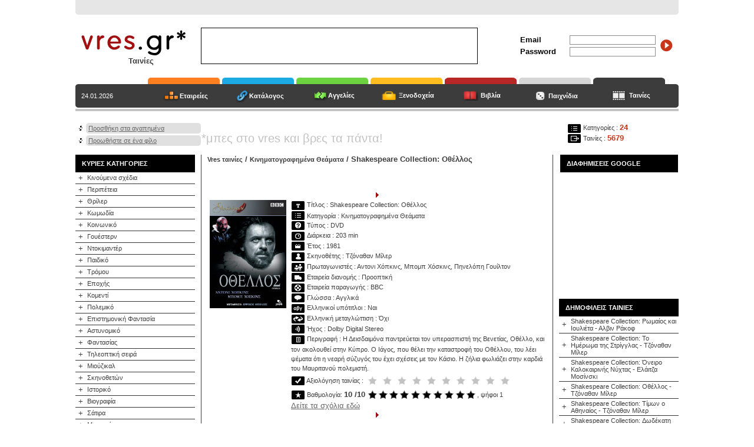

--- FILE ---
content_type: text/html; charset=iso-8859-7
request_url: https://movies.vres.gr/movie.php?movie_id=757
body_size: 77490
content:
<html>
<head>
<TITLE>Shakespeare Collection: Οθέλλος - Vres.gr</TITLE>
<META name="description" content="Παρουσίαση λεπτομερειών και στοιχείων για την ταινία Shakespeare Collection: Οθέλλος από το Vres.gr. Κατηγορία που εντάσσεται η ταινία Shakespeare Collection: Οθέλλος, σκηνοθέτης, ηθοποιοί, ημερομηνία προσθήκης στο Vres.gr, αριθμός εμφανίσεων και αριθμός επισκεπτών που αγόρασαν την ταινία.">
<META name="keywords" content="shakespeare collection: Οθέλλος, Κινηματογραφημένα Θεάματα">
<meta http-equiv="Expires" content="0">
<meta http-equiv="title" content="Vres.gr - Movies">
<meta http-equiv="Cache-Control" content="no-cache">
<meta name="generator" content="Marinet CMS">
<meta name="classification" content="Movies">
<meta name="distribution" content="Global">
<meta name="rating" content="General">
<meta name="language" content="el, en-us">
<meta http-equiv="Content-Language" content="el, en-us">
<meta http-equiv="Content-Type" content="text/html; charset=iso-8859-7">
<meta name="copyright" content="Copyright © 2009 Marinet Ltd, All rights reserved.">
<meta name="robots" content="index,follow">
<link rel="stylesheet" href="styles.css" type="text/css">

<script type="text/javascript">
window.google_analytics_uacct = "UA-4217526-6";
</script>

<script type="text/javascript" src="jquery-1.2.6.min.js"></script>
<script type="text/javascript">
function moviemarksite(){
if (document.all)
window.external.AddFavorite(location.href, document.title);
else if (window.sidebar)
window.sidebar.addPanel(document.title, location.href, "")
}
</script>
<script type="text/javascript" src="highslide/highslide-with-html.js"></script>
<script type="text/javascript">    
    hs.graphicsDir = 'highslide/graphics/';
    hs.outlineType = 'rounded-white';
    hs.outlineWhileAnimating = true;

</script>
<script type="text/javascript">
 $(document).ready(function(){
   // Your code here
$("#sxolia").toggle(
  function () {
    $("#d1").slideDown("slow");

  },
  function () {
    $("#d1").slideUp("slow");

  }
);




  
    
   
   	     $("#book1").hover(
      function () {
	  
	      $("#votmes").html("Χείριστο");
  $("#linkrate").attr("href", "rating.php?movie_id=757&rate=1");

	  var count = 1;
while (count < 2){


	  
	   $("#book"+count).attr("src", "images/icons/star_1.gif");
count++;
}
      }, 
      function () {
	    $("#votmes").html("");
		
	  	  var count = 1;
while (count < 2){

        $("#book"+count).attr("src", "images/icons/star_0.gif");
		count++;
}
      }
    );
   
   
  
   	     $("#book2").hover(
      function () {
	  
	      $("#votmes").html("Απαίσιο");
  $("#linkrate").attr("href", "rating.php?movie_id=757&rate=2");

	  var count = 1;
while (count < 3){


	  
	   $("#book"+count).attr("src", "images/icons/star_1.gif");
count++;
}
      }, 
      function () {
	    $("#votmes").html("");
		
	  	  var count = 1;
while (count < 3){

        $("#book"+count).attr("src", "images/icons/star_0.gif");
		count++;
}
      }
    );
   
   
  
   	     $("#book3").hover(
      function () {
	  
	      $("#votmes").html("Κακό");
  $("#linkrate").attr("href", "rating.php?movie_id=757&rate=3");

	  var count = 1;
while (count < 4){


	  
	   $("#book"+count).attr("src", "images/icons/star_1.gif");
count++;
}
      }, 
      function () {
	    $("#votmes").html("");
		
	  	  var count = 1;
while (count < 4){

        $("#book"+count).attr("src", "images/icons/star_0.gif");
		count++;
}
      }
    );
   
   
  
   	     $("#book4").hover(
      function () {
	  
	      $("#votmes").html("Μάλλον κακό");
  $("#linkrate").attr("href", "rating.php?movie_id=757&rate=4");

	  var count = 1;
while (count < 5){


	  
	   $("#book"+count).attr("src", "images/icons/star_1.gif");
count++;
}
      }, 
      function () {
	    $("#votmes").html("");
		
	  	  var count = 1;
while (count < 5){

        $("#book"+count).attr("src", "images/icons/star_0.gif");
		count++;
}
      }
    );
   
   
  
   	     $("#book5").hover(
      function () {
	  
	      $("#votmes").html("Μέτριο");
  $("#linkrate").attr("href", "rating.php?movie_id=757&rate=5");

	  var count = 1;
while (count < 6){


	  
	   $("#book"+count).attr("src", "images/icons/star_1.gif");
count++;
}
      }, 
      function () {
	    $("#votmes").html("");
		
	  	  var count = 1;
while (count < 6){

        $("#book"+count).attr("src", "images/icons/star_0.gif");
		count++;
}
      }
    );
   
   
  
   	     $("#book6").hover(
      function () {
	  
	      $("#votmes").html("Καλό");
  $("#linkrate").attr("href", "rating.php?movie_id=757&rate=6");

	  var count = 1;
while (count < 7){


	  
	   $("#book"+count).attr("src", "images/icons/star_1.gif");
count++;
}
      }, 
      function () {
	    $("#votmes").html("");
		
	  	  var count = 1;
while (count < 7){

        $("#book"+count).attr("src", "images/icons/star_0.gif");
		count++;
}
      }
    );
   
   
  
   	     $("#book7").hover(
      function () {
	  
	      $("#votmes").html("Πολύ καλό");
  $("#linkrate").attr("href", "rating.php?movie_id=757&rate=7");

	  var count = 1;
while (count < 8){


	  
	   $("#book"+count).attr("src", "images/icons/star_1.gif");
count++;
}
      }, 
      function () {
	    $("#votmes").html("");
		
	  	  var count = 1;
while (count < 8){

        $("#book"+count).attr("src", "images/icons/star_0.gif");
		count++;
}
      }
    );
   
   
  
   	     $("#book8").hover(
      function () {
	  
	      $("#votmes").html("Πάρα πολύ καλό");
  $("#linkrate").attr("href", "rating.php?movie_id=757&rate=8");

	  var count = 1;
while (count < 9){


	  
	   $("#book"+count).attr("src", "images/icons/star_1.gif");
count++;
}
      }, 
      function () {
	    $("#votmes").html("");
		
	  	  var count = 1;
while (count < 9){

        $("#book"+count).attr("src", "images/icons/star_0.gif");
		count++;
}
      }
    );
   
   
  
   	     $("#book9").hover(
      function () {
	  
	      $("#votmes").html("Εξαιρετικό");
  $("#linkrate").attr("href", "rating.php?movie_id=757&rate=9");

	  var count = 1;
while (count < 10){


	  
	   $("#book"+count).attr("src", "images/icons/star_1.gif");
count++;
}
      }, 
      function () {
	    $("#votmes").html("");
		
	  	  var count = 1;
while (count < 10){

        $("#book"+count).attr("src", "images/icons/star_0.gif");
		count++;
}
      }
    );
   
   
  
   	     $("#book10").hover(
      function () {
	  
	      $("#votmes").html("Άριστο");
  $("#linkrate").attr("href", "rating.php?movie_id=757&rate=10");

	  var count = 1;
while (count < 11){


	  
	   $("#book"+count).attr("src", "images/icons/star_1.gif");
count++;
}
      }, 
      function () {
	    $("#votmes").html("");
		
	  	  var count = 1;
while (count < 11){

        $("#book"+count).attr("src", "images/icons/star_0.gif");
		count++;
}
      }
    );
   
   
	

 });

</script>
<style type="text/css">
.sociable-hovers {
border:0px;
	opacity: .4;
	-moz-opacity: .4;
	filter: alpha(opacity=40);
}
.sociable-hovers:hover {
border:0px;

	opacity: 1;
	-moz-opacity: 1;
	filter: alpha(opacity=100);
}


* {
    font-family: Verdana, Helvetica;
    font-size: 10pt;
}
.highslide-html {
    background-color: white;
}
.highslide-html-blur {
}
.highslide-html-content {
	position: absolute;
    display: none;
}
.highslide-loading {
    display: block;
	color: black;
	font-size: 8pt;
	font-family: sans-serif;
	font-weight: bold;
    text-decoration: none;
	padding: 2px;
	border: 1px solid black;
    background-color: white;
    
    padding-left: 22px;
    background-image: url(highslide/graphics/loader.white.gif);
    background-repeat: no-repeat;
    background-position: 3px 1px;
}
a.highslide-credits,
a.highslide-credits i {
    padding: 2px;
    color: silver;
    text-decoration: none;
	font-size: 10px;
}
a.highslide-credits:hover,
a.highslide-credits:hover i {
    color: white;
    background-color: gray;
}


/* Styles for the popup */
.highslide-wrapper {
	background-color: white;
}
.highslide-wrapper .highslide-html-content {
    width: 490px;
	 height: 521px;
    padding: 5px;
}
.highslide-wrapper .highslide-header div {
}
.highslide-wrapper .highslide-header ul {
	margin: 0;
	padding: 0;
	text-align: right;
}
.highslide-wrapper .highslide-header ul li {
	display: inline;
	padding-left: 1em;
}
.highslide-wrapper .highslide-header ul li.highslide-previous, .highslide-wrapper .highslide-header ul li.highslide-next {
	display: none;
}
.highslide-wrapper .highslide-header a {
	font-weight: bold;
	color: gray;
	text-transform: uppercase;
	text-decoration: none;
}
.highslide-wrapper .highslide-header a:hover {
	color: black;
}
.highslide-wrapper .highslide-header .highslide-move a {
	cursor: move;
}
.highslide-wrapper .highslide-footer {
	height: 11px;
}
.highslide-wrapper .highslide-footer .highslide-resize {
	float: right;
	height: 11px;
	width: 11px;
	background: url(highslide/graphics/resize.gif);
}
.highslide-wrapper .highslide-body {
}
.highslide-move {
    cursor: move;
}
.highslide-resize {
    cursor: nw-resize;
}

/* These must be the last of the Highslide rules */
.highslide-display-block {
    display: block;
}
.highslide-display-none {
    display: none;
}
</style>

</head>

<body bgcolor="#FFFFFF" text="#000000" leftmargin="0" topmargin="0" link="#3399CC" vlink="#666699" alink="#0099FF">
<table width="1024" border="0" cellspacing="0" cellpadding="0" align="center">
  <tr> 
    <td> 
      <table width="100%" border="0" cellspacing="0" cellpadding="0">
        <tr> 
          <td width="10"><img src="images/c1.gif" width="10" height="25"></td>
          <td bgcolor="#E6E6E6">&nbsp;</td>
          <td width="10"><img src="images/c2.gif" width="10" height="25"></td>
        </tr>
      </table>
    </td>
  </tr>
  <tr> 
    <td height="107"> 
      <table width="100%" border="0" cellspacing="0" cellpadding="0">
        <tr> 
          <td width="10">&nbsp;</td>
          
    <td width="203"><a href="/"><img src="/images/logo.gif" width="185" height="50" border="0"></a> 
      <table width="100%" border="0" cellspacing="0" cellpadding="0" class="pages">
              <tr> 
                
          <td>
            <div align="center"><strong>Ταινίες</strong></div>
          </td>
              </tr>
            </table>
          </td>
          <td width="540"> 
            <table border="0" cellspacing="1" cellpadding="0" bgcolor="#020202">
              <tr> 
                <td width="468" height="60" bgcolor="#FFFFFF"> 
                  <div id="banner"> 
<script language='JavaScript' type='text/javascript'>
<!--
   if (!document.phpAds_used) document.phpAds_used = ',';
   document.write ("<" + "script language='JavaScript' type='text/javascript' src='");
   document.write ("http://www.marinet.gr/adserver/adjs.php?n=a0843861");
   document.write ("&amp;what=zone:119");
   document.write ("&amp;exclude=" + document.phpAds_used);
   document.write ("'><" + "/script>");
//-->
</script>
<noscript><a href='http://www.marinet.gr/adserver/adclick.php?n=a0843861'><img src='http://www.marinet.gr/adserver/adview.php?what=zone:119&amp;n=a0843861' border='0' alt=''></a></noscript>

                  </div>
                </td>
              </tr>
            </table>
          </td>
          <td> 
            <table width="100%" border="0" cellspacing="0" cellpadding="0" align="center">
              <tr> 
                <form name="formasearch" method="post" action="">
                  <td> 
                    <table width="100%" border="0" cellspacing="0" cellpadding="2" class="titles1">
                      <tr> 
                        <td width="80">Email</td>
                        <td width="150"> 
                          <input type="text" name="email1" class="forms" size="22">
                        </td>
                        <td rowspan="2"> 
                          <input align="middle" name="go" type="image" border="0"  src="/images/go.gif" value="submit" alt="Είσοδος">
                        </td>
                      </tr>
                      <tr> 
                        <td>Password</td>
                        <td> 
                          <input type="text" name="password1" class="forms" size="22">
                        </td>
                      </tr>
                    </table>
                  </td>
                </form>
              </tr>
            </table>
          </td>
        </tr>
      </table>
        </td>
  </tr>
  <tr> 
    <td> 
      <link rel="stylesheet" href="../styles.css" type="text/css">

<table width="100%" border="0" cellspacing="0" cellpadding="0">

        <tr> 

          <td width="10" valign="bottom"><img src="/images/c3.gif" width="10" height="40"></td>

          <td width="203"> 

            

      <table width="100%" border="0" cellspacing="0" cellpadding="0">

        <tr> 

          <td height="11"></td>

        </tr>

        <tr> 

          <td bgcolor="#3C3C3C" height="40" class="textwhite"> 

            24.01.2026
          </td>

        </tr>

      </table>

          </td>

          <td width="132"> 

            <table width="100%" border="0" cellspacing="0" cellpadding="0">

              <tr> 

                
          <td><img src="/images/orangefolder.gif" width="122" height="11"></td>

              </tr>

              <tr> 

                <td height="40" bgcolor="#3C3C3C"> 

                  

            <div align="center"><img src="../images/eteries.gif" align="absmiddle"><a href="https://www.vres.gr" class="navigation">Εταιρείες</a> 

            </div>

                </td>

              </tr>

            </table>

          </td>

          <td width="132"> 

            <table width="100%" border="0" cellspacing="0" cellpadding="0">

              <tr> 

                <td><img src="/images/b2.gif" width="122" height="11"></td>

              </tr>

              <tr> 

                <td height="40" bgcolor="#3C3C3C"> 

                  

            <div align="center"><img src="../images/katalogos.gif" width="24" height="22" align="absmiddle"><a href="https://dir.vres.gr" class="navigation">Κατάλογος</a> 

            </div>

                </td>

              </tr>

            </table>

          </td>

          <td width="132"> 

            <table width="100%" border="0" cellspacing="0" cellpadding="0">

              <tr> 

                
          <td><img src="/images/folder-green.gif" width="122" height="11"></td>

              </tr>

              <tr> 

                <td height="40" bgcolor="#3C3C3C"> 

                  

            <div align="center"><img src="../images/agelies.gif" width="26" height="17" align="absmiddle"><a href="https://aggelies.vres.gr" class="navigation">Αγγελίες</a> 

            </div>

                </td>

              </tr>

            </table>

          </td>
<td width="132"> 
      <table width="100%" border="0" cellspacing="0" cellpadding="0">
        <tr> 
          <td><img src="/images/yellowfolder.gif" width="122" height="11"></td>
        </tr>
        <tr> 
          <td height="40" bgcolor="#3C3C3C"> 
            <div align="center"><img src="../images/hotelicon.gif" width="26" height="17" align="absmiddle"> 
              <a href="https://hotels.vres.gr" class="navigation">Ξενοδοχεία</a> </div>
          </td>
        </tr>
      </table>
    </td>
    <td width="132"> 
      <table width="100%" border="0" cellspacing="0" cellpadding="0">
        <tr> 
          <td><img src="/images/folder-red.gif" width="122" height="11"></td>
        </tr>
        <tr> 
          <td height="40" bgcolor="#3C3C3C"> 
            <div align="center"><img src="../images/bookicon.gif" width="26" height="17" align="absmiddle"> 
              <a href="https://books.vres.gr" class="navigation">Βιβλία</a> </div>
          </td>
        </tr>
      </table>
    </td>
    
<td width="132"> 
      <table width="100%" border="0" cellspacing="0" cellpadding="0">
        <tr> 
          <td><img src="/images/folder-games.gif" width="122" height="11"></td>
        </tr>
        <tr> 
          <td height="40" bgcolor="#3C3C3C"> 
            <div align="center"><img src="../images/gameicon.gif" width="20" height="16" align="absmiddle"> 
              <a href="https://games.vres.gr" class="navigation">Παιχνίδια</a> 
            </div>
          </td>
        </tr>
      </table>
    </td>
	
       <td width="132"> 
      <table width="100%" border="0" cellspacing="0" cellpadding="0">
        <tr> 
          <td><img src="/images/folder-grey.gif" width="122" height="11"></td>
        </tr>
        <tr> 
          <td height="40" bgcolor="#3C3C3C"> 
            <div align="center"><img src="../images/movieicon.gif" width="26" height="17" align="absmiddle"> 
              <a href="https://movies.vres.gr" class="navigation">Ταινίες</a> </div>
          </td>
        </tr>
      </table>
    </td>  
	
	          <td> 

            <table width="100%" border="0" cellspacing="0" cellpadding="0">

              <tr> 

                <td height="11" width="78"></td>

                <td height="11"></td>

              </tr>

              <tr> 

                <td bgcolor="#3C3C3C" height="40">&nbsp;</td>


                  
            <td bgcolor="#3C3C3C" height="40">&nbsp; </td>

             

              </tr>

            </table>

          </td>

          <td valign="bottom" width="10"><img src="/images/c4.gif" width="10" height="40"></td>

        </tr>

      </table>

        </td>
  </tr>
  <tr> 
    <td height="2"></td>
  </tr>
  <tr> 
    <td height="4" bgcolor="#C3C3C3"></td>
  </tr>
  <tr>
    <td height="20">&nbsp;</td>
  </tr>
  <tr> 
    <td height="20">
      <table width="100%" border="0" cellspacing="0" cellpadding="0">
        <tr> 
          <td width="213" valign="top"> 
            <table width="213" border="0" cellspacing="0" cellpadding="0">
              <tr> 
                <td> 
                  <table width="100%" border="0" cellspacing="0" cellpadding="0">
                    <tr> 
                      <td width="18"> 
                        <div align="center"><img src="images/bullet1.gif" width="6" height="8"></div>
                      </td>
                      <td width="4"><img src="images/c5.gif" width="4" height="18"></td>
                      <td bgcolor="#E0E0E0"><a href="javascript:moviemarksite()" class="links1">Προσθήκη στα αγαπημένα</a></td>
                      <td width="10" align="right" bgcolor="#E0E0E0"><img src="images/c6.gif" width="4" height="18"></td>
                    </tr>
                  </table>
                </td>
              </tr>
              <tr> 
                <td height="3"></td>
              </tr>
              <tr> 
                <td> 
                  <table width="100%" border="0" cellspacing="0" cellpadding="0">
                    <tr> 
                      <td width="18"> 
                        <div align="center"><img src="images/bullet1.gif" width="6" height="8"></div>
                      </td>
                      <td width="4"><img src="images/c5.gif" width="4" height="18"></td>
                      <td bgcolor="#E0E0E0"><a href="mailto:?subject=Vres.gr&body=http://www.vres.gr" class="links1">Προωθήστε σε ένα φίλο</a></td>
                      <td width="10" align="right" bgcolor="#E0E0E0"><img src="images/c6.gif" width="4" height="18"></td>
                    </tr>
                  </table>
                </td>
              </tr>
              <tr> 
                <td>&nbsp;</td>
              </tr>
            </table>
          </td>
          <td width="1" valign="top"></td>
          <td class="slogan">*μπες στο vres και βρες τα πάντα!</td>
		  <td width="203" valign="top" align="center" class="text">
			<table width="189" border="0" cellspacing="0" cellpadding="0"   align="right">
  <tr>
    <td valign="top" class="text"><img src="../images/icons/category.gif" align="absmiddle" width="24" height="17"> 
      Κατηγορίες : <b> <font color="#C93518"> 
      24      </font></b><br>
      <img src="../images/icons/tenies.gif" align="absmiddle"> Ταινίες : <b> <font color="#C93518"> 
      5679      </font></b></td>
  </tr>
</table>		  </td>
        </tr>
      </table>
    </td>
  </tr>
  <tr> 
    <td> 
      <table width="100%" border="0" cellspacing="0" cellpadding="0" height="300">
        <tr valign="top"> 
          <td width="213"> 
            <meta http-equiv="Content-Type" content="text/html; charset=iso-8859-7">
<table width="203" border="0" cellspacing="0" cellpadding="0">
              <tr> 
                <td> 
                  
      <table width="100%" border="0" cellspacing="0" cellpadding="0" class="titles3" height="20">
        <tr> 
                      
          <td width="11" bgcolor="#000000" ></td>
          <td height="30" bgcolor="#000000"  class="titles3">ΚΥΡΙΕΣ 
            ΚΑΤΗΓΟΡΙΕΣ</td>
                    </tr>
                  </table>
                </td>
              </tr>
              <tr> 
                <td> 
	<table width="100%" border="0" cellspacing="0" cellpadding="2" class="links2">
					<tr> 
                      <td width="14"> 
                        <div align="center">+</div>
                      </td>
                      <td> <a href="category.php?cat_id=10"  class="links2" >Κινούμενα σχέδια</a></td>
                    </tr>
			                 </table>
				  <table width="100%" border="0" cellspacing="0" cellpadding="0">
  <tr>
          <td bgcolor="#333333" height="1"></td>
  </tr>
</table>
					<table width="100%" border="0" cellspacing="0" cellpadding="2" class="links2">
					<tr> 
                      <td width="14"> 
                        <div align="center">+</div>
                      </td>
                      <td> <a href="category.php?cat_id=19"  class="links2" >Περιπέτεια</a></td>
                    </tr>
			                 </table>
				  <table width="100%" border="0" cellspacing="0" cellpadding="0">
  <tr>
          <td bgcolor="#333333" height="1"></td>
  </tr>
</table>
					<table width="100%" border="0" cellspacing="0" cellpadding="2" class="links2">
					<tr> 
                      <td width="14"> 
                        <div align="center">+</div>
                      </td>
                      <td> <a href="category.php?cat_id=7"  class="links2" >Θρίλερ</a></td>
                    </tr>
			                 </table>
				  <table width="100%" border="0" cellspacing="0" cellpadding="0">
  <tr>
          <td bgcolor="#333333" height="1"></td>
  </tr>
</table>
					<table width="100%" border="0" cellspacing="0" cellpadding="2" class="links2">
					<tr> 
                      <td width="14"> 
                        <div align="center">+</div>
                      </td>
                      <td> <a href="category.php?cat_id=14"  class="links2" >Κωμωδία</a></td>
                    </tr>
			                 </table>
				  <table width="100%" border="0" cellspacing="0" cellpadding="0">
  <tr>
          <td bgcolor="#333333" height="1"></td>
  </tr>
</table>
					<table width="100%" border="0" cellspacing="0" cellpadding="2" class="links2">
					<tr> 
                      <td width="14"> 
                        <div align="center">+</div>
                      </td>
                      <td> <a href="category.php?cat_id=12"  class="links2" >Κοινωνικό</a></td>
                    </tr>
			                 </table>
				  <table width="100%" border="0" cellspacing="0" cellpadding="0">
  <tr>
          <td bgcolor="#333333" height="1"></td>
  </tr>
</table>
					<table width="100%" border="0" cellspacing="0" cellpadding="2" class="links2">
					<tr> 
                      <td width="14"> 
                        <div align="center">+</div>
                      </td>
                      <td> <a href="category.php?cat_id=3"  class="links2" >Γουέστερν</a></td>
                    </tr>
			                 </table>
				  <table width="100%" border="0" cellspacing="0" cellpadding="0">
  <tr>
          <td bgcolor="#333333" height="1"></td>
  </tr>
</table>
					<table width="100%" border="0" cellspacing="0" cellpadding="2" class="links2">
					<tr> 
                      <td width="14"> 
                        <div align="center">+</div>
                      </td>
                      <td> <a href="category.php?cat_id=17"  class="links2" >Ντοκιμαντέρ</a></td>
                    </tr>
			                 </table>
				  <table width="100%" border="0" cellspacing="0" cellpadding="0">
  <tr>
          <td bgcolor="#333333" height="1"></td>
  </tr>
</table>
					<table width="100%" border="0" cellspacing="0" cellpadding="2" class="links2">
					<tr> 
                      <td width="14"> 
                        <div align="center">+</div>
                      </td>
                      <td> <a href="category.php?cat_id=18"  class="links2" >Παιδικό</a></td>
                    </tr>
			                 </table>
				  <table width="100%" border="0" cellspacing="0" cellpadding="0">
  <tr>
          <td bgcolor="#333333" height="1"></td>
  </tr>
</table>
					<table width="100%" border="0" cellspacing="0" cellpadding="2" class="links2">
					<tr> 
                      <td width="14"> 
                        <div align="center">+</div>
                      </td>
                      <td> <a href="category.php?cat_id=26"  class="links2" >Τρόμου</a></td>
                    </tr>
			                 </table>
				  <table width="100%" border="0" cellspacing="0" cellpadding="0">
  <tr>
          <td bgcolor="#333333" height="1"></td>
  </tr>
</table>
					<table width="100%" border="0" cellspacing="0" cellpadding="2" class="links2">
					<tr> 
                      <td width="14"> 
                        <div align="center">+</div>
                      </td>
                      <td> <a href="category.php?cat_id=6"  class="links2" >Εποχής</a></td>
                    </tr>
			                 </table>
				  <table width="100%" border="0" cellspacing="0" cellpadding="0">
  <tr>
          <td bgcolor="#333333" height="1"></td>
  </tr>
</table>
					<table width="100%" border="0" cellspacing="0" cellpadding="2" class="links2">
					<tr> 
                      <td width="14"> 
                        <div align="center">+</div>
                      </td>
                      <td> <a href="category.php?cat_id=13"  class="links2" >Κομεντί</a></td>
                    </tr>
			                 </table>
				  <table width="100%" border="0" cellspacing="0" cellpadding="0">
  <tr>
          <td bgcolor="#333333" height="1"></td>
  </tr>
</table>
					<table width="100%" border="0" cellspacing="0" cellpadding="2" class="links2">
					<tr> 
                      <td width="14"> 
                        <div align="center">+</div>
                      </td>
                      <td> <a href="category.php?cat_id=21"  class="links2" >Πολεμικό</a></td>
                    </tr>
			                 </table>
				  <table width="100%" border="0" cellspacing="0" cellpadding="0">
  <tr>
          <td bgcolor="#333333" height="1"></td>
  </tr>
</table>
					<table width="100%" border="0" cellspacing="0" cellpadding="2" class="links2">
					<tr> 
                      <td width="14"> 
                        <div align="center">+</div>
                      </td>
                      <td> <a href="category.php?cat_id=4"  class="links2" >Επιστημονική Φαντασία</a></td>
                    </tr>
			                 </table>
				  <table width="100%" border="0" cellspacing="0" cellpadding="0">
  <tr>
          <td bgcolor="#333333" height="1"></td>
  </tr>
</table>
					<table width="100%" border="0" cellspacing="0" cellpadding="2" class="links2">
					<tr> 
                      <td width="14"> 
                        <div align="center">+</div>
                      </td>
                      <td> <a href="category.php?cat_id=1"  class="links2" >Αστυνομικό</a></td>
                    </tr>
			                 </table>
				  <table width="100%" border="0" cellspacing="0" cellpadding="0">
  <tr>
          <td bgcolor="#333333" height="1"></td>
  </tr>
</table>
					<table width="100%" border="0" cellspacing="0" cellpadding="2" class="links2">
					<tr> 
                      <td width="14"> 
                        <div align="center">+</div>
                      </td>
                      <td> <a href="category.php?cat_id=27"  class="links2" >Φαντασίας</a></td>
                    </tr>
			                 </table>
				  <table width="100%" border="0" cellspacing="0" cellpadding="0">
  <tr>
          <td bgcolor="#333333" height="1"></td>
  </tr>
</table>
					<table width="100%" border="0" cellspacing="0" cellpadding="2" class="links2">
					<tr> 
                      <td width="14"> 
                        <div align="center">+</div>
                      </td>
                      <td> <a href="category.php?cat_id=25"  class="links2" >Τηλεοπτική σειρά</a></td>
                    </tr>
			                 </table>
				  <table width="100%" border="0" cellspacing="0" cellpadding="0">
  <tr>
          <td bgcolor="#333333" height="1"></td>
  </tr>
</table>
					<table width="100%" border="0" cellspacing="0" cellpadding="2" class="links2">
					<tr> 
                      <td width="14"> 
                        <div align="center">+</div>
                      </td>
                      <td> <a href="category.php?cat_id=15"  class="links2" >Μιούζικαλ</a></td>
                    </tr>
			                 </table>
				  <table width="100%" border="0" cellspacing="0" cellpadding="0">
  <tr>
          <td bgcolor="#333333" height="1"></td>
  </tr>
</table>
					<table width="100%" border="0" cellspacing="0" cellpadding="2" class="links2">
					<tr> 
                      <td width="14"> 
                        <div align="center">+</div>
                      </td>
                      <td> <a href="category.php?cat_id=24"  class="links2" >Σκηνοθετών</a></td>
                    </tr>
			                 </table>
				  <table width="100%" border="0" cellspacing="0" cellpadding="0">
  <tr>
          <td bgcolor="#333333" height="1"></td>
  </tr>
</table>
					<table width="100%" border="0" cellspacing="0" cellpadding="2" class="links2">
					<tr> 
                      <td width="14"> 
                        <div align="center">+</div>
                      </td>
                      <td> <a href="category.php?cat_id=8"  class="links2" >Ιστορικό</a></td>
                    </tr>
			                 </table>
				  <table width="100%" border="0" cellspacing="0" cellpadding="0">
  <tr>
          <td bgcolor="#333333" height="1"></td>
  </tr>
</table>
					<table width="100%" border="0" cellspacing="0" cellpadding="2" class="links2">
					<tr> 
                      <td width="14"> 
                        <div align="center">+</div>
                      </td>
                      <td> <a href="category.php?cat_id=2"  class="links2" >Βιογραφία</a></td>
                    </tr>
			                 </table>
				  <table width="100%" border="0" cellspacing="0" cellpadding="0">
  <tr>
          <td bgcolor="#333333" height="1"></td>
  </tr>
</table>
					<table width="100%" border="0" cellspacing="0" cellpadding="2" class="links2">
					<tr> 
                      <td width="14"> 
                        <div align="center">+</div>
                      </td>
                      <td> <a href="category.php?cat_id=23"  class="links2" >Σάτιρα</a></td>
                    </tr>
			                 </table>
				  <table width="100%" border="0" cellspacing="0" cellpadding="0">
  <tr>
          <td bgcolor="#333333" height="1"></td>
  </tr>
</table>
					<table width="100%" border="0" cellspacing="0" cellpadding="2" class="links2">
					<tr> 
                      <td width="14"> 
                        <div align="center">+</div>
                      </td>
                      <td> <a href="category.php?cat_id=16"  class="links2" >Μουσικό</a></td>
                    </tr>
			                 </table>
				  <table width="100%" border="0" cellspacing="0" cellpadding="0">
  <tr>
          <td bgcolor="#333333" height="1"></td>
  </tr>
</table>
					<table width="100%" border="0" cellspacing="0" cellpadding="2" class="links2">
					<tr> 
                      <td width="14"> 
                        <div align="center">+</div>
                      </td>
                      <td> <a href="category.php?cat_id=22"  class="links2" >Πολιτικό</a></td>
                    </tr>
			                 </table>
				  <table width="100%" border="0" cellspacing="0" cellpadding="0">
  <tr>
          <td bgcolor="#333333" height="1"></td>
  </tr>
</table>
					<table width="100%" border="0" cellspacing="0" cellpadding="2" class="links2">
					<tr> 
                      <td width="14"> 
                        <div align="center">+</div>
                      </td>
                      <td> <a href="category.php?cat_id=9"  class="links2" >Κινηματογραφημένα Θεάματα</a></td>
                    </tr>
			                 </table>
				  <table width="100%" border="0" cellspacing="0" cellpadding="0">
  <tr>
          <td bgcolor="#333333" height="1"></td>
  </tr>
</table>
				                </td>
              </tr>
              <tr> 
                <td bgcolor="#3C3C3C" height="1"></td>
              </tr>
              <tr> 
                <td> 
                  <div align="right"><img src="/images/arrow1.gif" width="8" height="5" align="absmiddle"> 
                    <a href="#" class="link">περισσότερα</a></div>
                </td>
              </tr>
              <tr> 
                <td>&nbsp;</td>
              </tr>
            </table>
			<table width="203" border="0" cellspacing="0" cellpadding="0" class="text">
  <!--  <tr> 

                <td height="86" background="/images/frame.gif"> 

                  <table width="94%" border="0" cellspacing="0" cellpadding="0" align="center" class="text2">

                    <tr> 

                      <td class="text2"><a href="addaggelia.php?cat_id=9" class="link1">Εγγραφείτε :)</a></td>

                    </tr>

                    <tr> 

                      <td class="text2">Προσθέστε την αγγελία σας και επικοινωνείστε με τους χρήστες του Vres.gr</td>

                    </tr>

                  </table>

                </td>

              </tr>

			  -->

  <tr> 

    <td> 

      <table width="100%" border="0" cellspacing="0" cellpadding="0" class="titles3" height="20">

        <tr> 

          <td width="11" bgcolor="#000000" ></td>

          <td height="30" bgcolor="#000000"  class="titles3">ΧΟΡΗΓΟΣ</td>

        </tr>

      </table>

    </td>

  </tr>

  <tr> 

    <td>&nbsp;</td>

  </tr>

  <tr> 

    <td height="12"></td>
  </tr>
  <tr> 
    <td> 
      <div align="center"><a href="http://www.holiday.gr" target="_blank"><img src="/images/holiday.gif" width="120" height="81" border="0" alt="holiday.gr"></a></div>
    </td>
  </tr>
  <tr> 
    <td> 
      <div align="center"><a href="http://www.holiday.gr" target="_blank" class="links4">www.holiday.gr</a></div>
    </td>
  </tr>
  <tr> 
    <td height="12"></td>
  </tr>
  <tr> 
    <td class="text"> 
      <div align="center" class="text">Πανελλαδικός τουριστικός οδηγός με όλες 
        τις πόλεις και τα χωριά της Ελλάδας και περισσότερα από 9000 ξενοδοχεία 
        με δυνατότητα online κρατήσεων.</div>
    </td>
  </tr>
  <tr> 
    <td height="12"></td>
  </tr>
  <tr> 
    <td bgcolor="#3C3C3C" height="1"></td>
  </tr>
  <tr> 
    <td>&nbsp;</td>
  </tr>
</table>						<table width="203" border="0" cellspacing="0" cellpadding="0" class="titles3" height="35

	  ">

        <tr> 

          <td width="11" bgcolor="#3C3C3C" ></td>

          <td height="30" bgcolor="#3C3C3C"  class="titles3"><img src="../images/eteries.gif" align="absmiddle"><a href="https://www.vres.gr" class="navigation"><font color="#FFFFFF">Εταιρείες</font></a> 

          </td>

        </tr>

      </table>

<table width="100%" border="0" cellspacing="0" cellpadding="0" height="1" class="titles3">

  <tr>

    <td></td>

  </tr>

</table>

<table width="203" border="0" cellspacing="0" cellpadding="0" class="titles3" height="35

	  ">

        <tr> 

          <td width="11" bgcolor="#3C3C3C" ></td>

    <td height="30" bgcolor="#3C3C3C"  class="titles3"><img src="../images/katalogos.gif" width="24" height="22" align="absmiddle"><a href="https://dir.vres.gr" class="navigation"><font color="#FFFFFF">Κατάλογος</font></a> 

    </td>

        </tr>

      </table>

    			

<table width="100%" border="0" cellspacing="0" cellpadding="0" height="1" class="titles3">

  <tr>

    <td></td>

  </tr>

</table>

<table width="203" border="0" cellspacing="0" cellpadding="0" class="titles3" height="35

	  ">

        <tr> 

          <td width="11" bgcolor="#3C3C3C" ></td>

    <td height="30" bgcolor="#3C3C3C"  class="titles3"><img src="../images/agelies.gif" width="26" height="17" align="absmiddle"><a href="https://aggelies.vres.gr" class="navigation"><font color="#FFFFFF">Αγγελίες</font></a> 

    </td>

        </tr>

      </table>

<table width="100%" border="0" cellspacing="0" cellpadding="0" height="1" class="titles3">

  <tr>

    <td></td>

  </tr>

</table>

<table width="203" border="0" cellspacing="0" cellpadding="0" class="titles3" height="35

	  ">

        <tr> 

          <td width="11" bgcolor="#3C3C3C" ></td>

          

    <td height="30" bgcolor="#3C3C3C"  class="titles3"><img src="../images/hotelicon.gif" width="26" height="17" align="absmiddle"> 

      <a href="https://hotels.vres.gr" class="navigation"><font color="#FFFFFF">Ξενοδοχεία</font></a> 

    </td>

        </tr>

      </table>

<table width="100%" border="0" cellspacing="0" cellpadding="0" height="1" class="titles3">

  <tr>

    <td></td>

  </tr>

</table>

<table width="203" border="0" cellspacing="0" cellpadding="0" class="titles3" height="35">

        <tr> 

          <td width="11" bgcolor="#3C3C3C" ></td>

          

    <td height="30" bgcolor="#3C3C3C"  class="titles3"><img src="../images/news.png" width="26" height="17" align="absmiddle"> 

      <a href="https://news.vres.gr" class="navigation"><font color="#FFFFFF">Ειδήσεις</font></a> 

    </td>

        </tr>

      </table>


	  <table width="100%" border="0" cellspacing="0" cellpadding="0" height="1" class="titles3">

  <tr>

    <td></td>

  </tr>

</table>

<table width="203" border="0" cellspacing="0" cellpadding="0" class="titles3" height="35

	  ">

        <tr> 

          <td width="11" bgcolor="#3C3C3C" ></td>

          

    <td height="30" bgcolor="#3C3C3C"  class="titles3"><img src="../images/bookicon.gif" width="26" height="17" align="absmiddle"> 

      <a href="https://books.vres.gr" class="navigation"><font color="#FFFFFF">Βιβλία</font></a> 

    </td>

        </tr>

      </table>

<table width="100%" border="0" cellspacing="0" cellpadding="0" height="1" class="titles3">

  <tr>

    <td></td>

  </tr>

</table>

	  <table width="203" border="0" cellspacing="0" cellpadding="0" class="titles3" height="35

	  ">

        <tr> 

          <td width="11" bgcolor="#3C3C3C" ></td>

          

    <td height="30" bgcolor="#3C3C3C"  class="titles3"><img src="../images/gamesicon.gif" width="26" height="17" align="absmiddle"> 

      <a href="https://games.vres.gr" class="navigation"><font color="#FFFFFF">Παιχνίδια</font></a> 

    </td>

        </tr>

      </table>
	  

<table width="100%" border="0" cellspacing="0" cellpadding="0" height="1" class="titles3">

  <tr>

    <td></td>

  </tr>

</table>

	  <table width="203" border="0" cellspacing="0" cellpadding="0" class="titles3" height="35

	  ">

        <tr> 

          <td width="11" bgcolor="#3C3C3C" ></td>

          

    <td height="30" bgcolor="#3C3C3C"  class="titles3"><img src="../images/radiofono.gif" width="26" height="17" align="absmiddle"> 

      <a href="https://radio.vres.gr" class="navigation"><font color="#FFFFFF">Ραδιόφωνο</font></a> 

    </td>

        </tr>

      </table>
	  
<table width="100%" border="0" cellspacing="0" cellpadding="0" height="1" class="titles3">

  <tr>

    <td></td>

  </tr>

</table>

	  <table width="203" border="0" cellspacing="0" cellpadding="0" class="titles3" height="35

	  ">

        <tr> 

          <td width="11" bgcolor="#3C3C3C" ></td>

          

    <td height="30" bgcolor="#3C3C3C"  class="titles3"><img src="../images/movieicon.gif" width="26" height="17" align="absmiddle"> 

      <a href="https://movies.vres.gr" class="navigation"><font color="#FFFFFF">Ταινίες</font></a> 

    </td>

        </tr>

      </table>          </td>
          <td bgcolor="#3C3C3C" width="1"></td>
          <td width="10">&nbsp;</td>
          <td align="center" class="text"> 
			<table width="100%" border="0" cellspacing="0" cellpadding="0"  class="text" height="34">
              <tr> 
                <td valign="top"> <b> <a href="/" class="links4">Vres ταινίες</a> / 
                  	                  <a href="category.php?cat_id=9"  class="links4" > Κινηματογραφημένα Θεάματα</a>  / Shakespeare Collection: Οθέλλος</b>

                  <br><br><div align=center><script type="text/javascript"><!--
google_ad_client = "pub-8000546518807629";
/* movies.vres.gr - 468x60, created 1/16/09 */
google_ad_slot = "3177348710";
google_ad_width = 468;
google_ad_height = 60;
//-->
</script>
<script type="text/javascript"
src="http://pagead2.googlesyndication.com/pagead/show_ads.js">
</script><br><br>
				  <a href="/movie.php?movie_id=758"><img src="./images/next.gif" alt="Επόμενη ταινία" border="0"></a><br>
					</div>
                </td>
              </tr>
            </table>
			<table width="100%" border="0" cellspacing="0" cellpadding="4"  class="text" >
              <tr class="text"> 
                                <td valign="top"> <img src="/uploads/movies_images/1/757.jpg" alt="" width="130" border="0"></td>
                                <td valign="top" class="text" > <img src="images/icons/title.gif" align="absmiddle"> 
                  Τίτλος : 
                  Shakespeare Collection: Οθέλλος                  <br>
                                                                                          <img src="images/icons/category.gif" align="absbottom"> Κατηγορία 
                  : 
                  Κινηματογραφημένα Θεάματα                  <br>
                                                      <img src="images/icons/type.gif" align="absmiddle"> Τύπος : 
                  DVD                  <br>
                                                      <img src="images/icons/diark.gif" align="absmiddle"> Διάρκεια 
                  : 
                  203                  min<br>
                                                      <img src="images/icons/year.gif" align="absmiddle"> Έτος : 
                  1981                  <br>
                                                      <img src="images/icons/skino.gif" align="absmiddle"> Σκηνοθέτης 
                  : 
                  Τζόναθαν Μίλερ                  <br>
                                                      <img src="images/icons/prota.gif" align="absmiddle"> Πρωταγωνιστές 
                  : 
                  Αντονι Χόπκινς, Μπομπ Χόσκινς, Πηνελόπη Γουίλτον                  <br>
                                                      <img src="images/icons/distr.gif" align="absmiddle"> Εταιρεία 
                  διανομής : 
                  Προοπτική                  <br>
                                                      <img src="images/icons/prod.gif" align="absmiddle"> Εταιρεία 
                  παραγωγής : 
                  BBC                  <br>
                                                                        <img src="images/icons/lang.gif" align="absmiddle"> Γλώσσα : 
                  Αγγλικά                  <br>
                                                      <img src="images/icons/srt.gif" align="absmiddle"> Ελληνικοί 
                  υπότιτλοι : 
                  Ναι                  <br>
                                                      <img src="images/icons/met.gif" align="absmiddle"> Ελληνική 
                  μεταγλώττιση : 
                  Όχι                  <br>
                                                      <img src="images/icons/sound.gif" align="absmiddle"> Ήχος : 
                  Dolby Digital Stereo                  <br>
                                                      <img src="images/icons/des.gif" align="absmiddle"> Περιγραφή 
                  : 
                  Η Δεισδαιμόνα παντρεύεται τον υπερασπιστή της Βενετίας, Οθέλλο, και τον ακολουθεί στην Κύπρο. Ο Ιάγος, που θέλει την καταστροφή του Οθέλλου, του λέει ψέματα ότι η νεαρή σύζυγός του έχει σχέσεις με τον Κάσιο. Η ζήλια φωλιάζει στην καρδιά του Μαυριτανού πολεμιστή.                  <br>
                  				      <script type="text/javascript">
 $(document).ready(function(){
 
   $("#showme").click(function () {
      $("#d1").toggle("show"); 

    });


 });
    </script>
    
<div class="text"><img src="images/icons/axio.gif" align="absmiddle"> Αξιολόγηση ταινίας : 
<a id="linkrate" class="links1" href="" onClick="return hs.htmlExpand(this, { objectType: 'iframe' } )"><img src="images/icons/star_0.gif" name="book1" border="0" align="absmiddle" id="book1"><img src="images/icons/star_0.gif" name="book2" border="0" align="absmiddle" id="book2"><img src="images/icons/star_0.gif" name="book3" border="0" align="absmiddle" id="book3"><img src="images/icons/star_0.gif" name="book4" border="0" align="absmiddle" id="book4"><img src="images/icons/star_0.gif" name="book5" border="0" align="absmiddle" id="book5"><img src="images/icons/star_0.gif" name="book6" border="0" align="absmiddle" id="book6"><img src="images/icons/star_0.gif" name="book7" border="0" align="absmiddle" id="book7"><img src="images/icons/star_0.gif" name="book8" border="0" align="absmiddle" id="book8"><img src="images/icons/star_0.gif" name="book9" border="0" align="absmiddle" id="book9"><img src="images/icons/star_0.gif" name="book10" border="0" align="absmiddle" id="book10"></a></div>    
    
    
				  <div class="text"> <img src="images/icons/rating.gif" align="absmiddle"> 
                                        Βαθμολογία:
					
					 <b>
                    10                    /10</b> <img src="images/icons/star10.gif" align="absmiddle">, 
                    ψήφοι 
                    1					
	<br>
			
<span class="links1"><span id="showme" style="text-align: left; cursor: pointer; text-decoration: underline;">Δείτε τα σχόλια εδώ</span></span>

					
					
                  </div>
				  
		<div  id="d1" style="background-color:#e6e6e6;width:97%;border:2px solid #f6f6f6;padding:5px; display:none">
        
<div>
                  
                  
               <div style="float:left; width:40px; margin-right:5px;">Βαθμοί</div> 
               <div style="float:left; width:100px">Ψήφοι 1</div> 
               <div style="float:left; width:100px; margin-left:5px;">Ψήφοι</div>
               <div style="clear:both"></div>	
                   <div style="float:left; width:40px; margin-right:5px;">1                   </div> 
                   <div style="float:left; width:100px; background-color:#ffffff; margin: 1px;">
                  <div style="width:0%; background-color:#A11111; height:16px;"></div>
                   </div> 
               <div style="float:left; width:100px; margin-left:5px;  font-size:10px">(0)</div>
               <div style="clear:both"></div>	
                   <div style="float:left; width:40px; margin-right:5px;">2</div> 
                   <div style="float:left; width:100px; background-color:#ffffff; margin: 1px;"><div style="width:0%; background-color:#A11111; height:16px;"></div></div> 
               <div style="float:left; width:100px; margin-left:5px; font-size:10px">(0)</div>
               <div style="clear:both"></div>	
                   <div style="float:left; width:40px; margin-right:5px;">3</div> 
                   <div style="float:left; width:100px; background-color:#ffffff; margin: 1px;"><div style="width:0%; background-color:#A11111; height:16px;"></div></div> 
               <div style="float:left; width:100px; margin-left:5px;  font-size:10px">(0)</div>
               <div style="clear:both"></div>	
                   <div style="float:left; width:40px; margin-right:5px;">4</div> 
                   <div style="float:left; width:100px; background-color:#ffffff; margin: 1px;"><div style="width:0%; background-color:#A11111; height:16px;"></div></div> 
               <div style="float:left; width:100px; margin-left:5px;  font-size:10px">(0)</div>
               <div style="clear:both"></div>	
                   <div style="float:left; width:40px; margin-right:5px;">5</div> 
                   <div style="float:left; width:100px; background-color:#ffffff; margin: 1px;"><div style="width:0%; background-color:#A11111; height:16px;"></div></div> 
               <div style="float:left; width:100px; margin-left:5px;  font-size:10px;">(0)</div>
               <div style="clear:both"></div>	
                   <div style="float:left; width:40px; margin-right:5px;">6                    </div> 
                   <div style="float:left; width:100px; background-color:#ffffff; margin: 1px;"><div style="width:0%; background-color:#A11111; height:16px;"></div></div> 
               <div style="float:left; width:100px; margin-left:5px;  font-size:10px;">(0)</div>
               <div style="clear:both"></div>	
                   <div style="float:left; width:40px; margin-right:5px;">7</div> 
                   <div style="float:left; width:100px; background-color:#ffffff; margin: 1px;"><div style="width:0%; background-color:#A11111; height:16px;"></div></div> 
               <div style="float:left; width:100px; margin-left:5px;  font-size:10px">(0)</div>
               <div style="clear:both"></div>	
                   <div style="float:left; width:40px; margin-right:5px;">8</div> 
                   <div style="float:left; width:100px; background-color:#ffffff; margin: 1px;"><div style="width:0%; background-color:#A11111; height:16px;"></div></div> 
               <div style="float:left; width:100px; margin-left:5px;  font-size:10px">(0)</div>
               <div style="clear:both"></div>	
                   <div style="float:left; width:40px; margin-right:5px;">9 </div> 
                   <div style="float:left; width:100px; background-color:#ffffff; margin: 1px;"><div style="width:0%; background-color:#A11111; height:16px;"></div></div> 
               <div style="float:left; width:100px; margin-left:5px;  font-size:10px">(0)</div>
               <div style="clear:both"></div>	
                   <div style="float:left; width:40px; margin-right:5px;">10</div> 
                   <div style="float:left; width:100px; background-color:#ffffff; margin: 1px;"><div style="width:100%; background-color:#A11111; height:16px;"></div></div> 
               <div style="float:left; width:100px; margin-left:5px; font-size:10px">(1)</div>
               <div style="clear:both"></div>	
                  </div>        
        <br>
<br>

 </div>		  
				  
				  
                </td>
              </tr>

            </table>

<table width="100%" border="0" cellspacing="0" cellpadding="4"  class="text" >
              			  </table>
                
                  <a href="/movie.php?movie_id=758"><img src="./images/next.gif" alt="Επόμενη ταινία" border="0"></a><br>                  <br>
                  <div align=center><script type="text/javascript"><!--
google_ad_client = "pub-8000546518807629";
/* movies.vres.gr - 336x280, created 1/16/09 */
google_ad_slot = "4361011126";
google_ad_width = 336;
google_ad_height = 280;
//-->
</script>
<script type="text/javascript"
src="http://pagead2.googlesyndication.com/pagead/show_ads.js">
</script></div><br>
				  
<table width="100%" border="0" cellspacing="0" cellpadding="4"  class="text" >
              <tr>
                <td valign="top">                 


<div class="sociable">
<div class="sociable_tagline">
<strong>Bookmark this page:</strong>
</div>

	<a rel="nofollow" target="_blank" href="http://digg.com/submit?phase=2&amp;url=http://movies.vres.gr/movie.php?movie_id=757" title="Digg"><img src="/images/sociable/digg.png" title="Digg" alt="Digg" class="sociable-hovers" /></a>
	
	<a rel="nofollow" target="_blank" href="http://slashdot.org/bookmark.pl?title=Product%20Features&amp;urlhttp://movies.vres.gr/movie.php?movie_id=757" title="Slashdot"><img src="/images/sociable/slashdot.png" title="Slashdot" alt="Slashdot" class="sociable-hovers" /></a>
	
	<a rel="nofollow" target="_blank" href="http://www.facebook.com/share.php?u=http://movies.vres.gr/movie.php?movie_id=757" title="Facebook"><img src="/images/sociable/facebook.png" title="Facebook" alt="Facebook" class="sociable-hovers" /></a>
	
	<a rel="nofollow" target="_blank" href="http://www.linkedin.com/shareArticle?mini=true&amp;url=http://movies.vres.gr/movie.php?movie_id=757" title="LinkedIn"><img src="/images/sociable/linkedin.png" title="LinkedIn" alt="LinkedIn" class="sociable-hovers" /></a>
	
	<a rel="nofollow" target="_blank" href="http://delicious.com/post?urlhttp://movies.vres.gr/movie.php?movie_id=757" title="del.icio.us"><img src="/images/sociable/delicious.png" title="del.icio.us" alt="del.icio.us" class="sociable-hovers" /></a>
	
	<a rel="nofollow" target="_blank" href="http://technorati.com/faves?add=http://movies.vres.gr/movie.php?movie_id=757" title="Technorati"><img src="/images/sociable/technorati.png" title="Technorati" alt="Technorati" class="sociable-hovers" /></a>
	
	<a rel="nofollow" target="_blank" href="http://www.stumbleupon.com/submit?url=http://movies.vres.gr/movie.php?movie_id=757" title="StumbleUpon"><img src="/images/sociable/stumbleupon.png" title="StumbleUpon" alt="StumbleUpon" class="sociable-hovers" /></a>
	
	<a rel="nofollow" target="_blank" href="http://www.google.com/bookmarks/mark?op=edit&amp;bkmk=http://movies.vres.gr/movie.php?movie_id=757" title="Google Bookmarks"><img src="/images/sociable/googlebookmark.png" title="Google Bookmarks" alt="Google Bookmarks" class="sociable-hovers" /></a>

	<a rel="nofollow" target="_blank" href="https://favorites.live.com/quickadd.aspx?marklet=1&amp;url=http://movies.vres.gr/movie.php?movie_id=757" title="Live"><img src="/images/sociable/live.png" title="Live" alt="Live" class="sociable-hovers" /></a>
	
	<a rel="nofollow" target="_blank" href="http://www.myspace.com/Modules/PostTo/Pages/?u=http://movies.vres.gr/movie.php?movie_id=757" title="MySpace"><img src="/images/sociable/myspace.png" title="MySpace" alt="MySpace" class="sociable-hovers" /></a>
	
	<a rel="nofollow" target="_blank" href="http://reddit.com/submit?url=http://movies.vres.gr/movie.php?movie_id=757" title="Reddit"><img src="/images/sociable/reddit.png" title="Reddit" alt="Reddit" class="sociable-hovers" /></a>
	
	<a rel="nofollow" target="_blank" href="http://www.newsvine.com/_tools/seed&amp;save?u=http://movies.vres.gr/movie.php?movie_id=757" title="NewsVine"><img src="/images/sociable/newsvine.png" title="NewsVine" alt="NewsVine" class="sociable-hovers" /></a>
	
	<a rel="nofollow" target="_blank" href="http://buzz.yahoo.com/submit/?submitUrl=http://movies.vres.gr/movie.php?movie_id=757;submitCategory=science&amp;submitAssetType=text" title="Yahoo! Buzz"><img src="/images/sociable/yahoobuzz.png" title="Yahoo! Buzz" alt="Yahoo! Buzz" class="sociable-hovers" /></a>
	
	<a rel="nofollow" target="_blank" href="http://www.propeller.com/submit/?url=http://movies.vres.gr/movie.php?movie_id=757" title="Propeller"><img src="/images/sociable/propeller.png" title="Propeller" alt="Propeller" class="sociable-hovers" /></a>
	
	<a rel="nofollow" target="_blank" href="http://www.mixx.com/submit?page_url=http://movies.vres.gr/movie.php?movie_id=757" title="Mixx"><img src="/images/sociable/mixx.png" title="Mixx" alt="Mixx" class="sociable-hovers" /></a>
	
	<a rel="nofollow" target="_blank" href="http://blogmarks.net/my/new.php?mini=1&amp;simple=1&amp;url=http://movies.vres.gr/movie.php?movie_id=757" title="blogmarks"><img src="/images/sociable/blogmarks.png" title="blogmarks" alt="blogmarks" class="sociable-hovers" /></a>
	
	<a rel="nofollow" target="_blank" href="http://www.blogospherenews.com/submit.php?url=http://movies.vres.gr/movie.php?movie_id=757" title="Blogosphere News"><img src="/images/sociable/blogospherenews.png" title="Blogosphere News" alt="Blogosphere News" class="sociable-hovers" /></a>

	<a rel="nofollow" target="_blank" href="http://faves.com/Authoring.aspx?u=http://movies.vres.gr/movie.php?movie_id=757" title="Faves"><img src="/images/sociable/bluedot.png" title="Faves" alt="Faves" class="sociable-hovers" /></a>
	
	<a rel="nofollow" target="_blank" href="http://meneame.net/submit.php?url=http://movies.vres.gr/movie.php?movie_id=757" title="Meneame"><img src="/images/sociable/meneame.png" title="Meneame" alt="Meneame" class="sociable-hovers" /></a>
	
	<a rel="nofollow" target="_blank" href="http://www.mister-wong.com/addurl/?bm_url=http://movies.vres.gr/movie.php?movie_id=757&amp;plugin=soc" title="MisterWong"><img src="/images/sociable/misterwong.png" title="MisterWong" alt="MisterWong" class="sociable-hovers" /></a>
	
	<a rel="nofollow" target="_blank" href="http://sphinn.com/index.php?c=post&m=submit&link=http://movies.vres.gr/movie.php?movie_id=757" title="Sphinn"><img src="/images/sociable/sphinn.png" title="Sphinn" alt="Sphinn" class="sociable-hovers" /></a>
	
	<a rel="nofollow" target="_blank" href="http://yigg.de/neu?exturl=http://movies.vres.gr/movie.php?movie_id=757" title="Yigg"><img src="/images/sociable/yiggit.png" title="Yigg" alt="Yigg" class="sociable-hovers" /></a>
	
	<a rel="nofollow" target="_blank" href="mailto:?subject=Product%20Features&amp;body=http://movies.vres.gr/movie.php?movie_id=757" title="E-mail this story to a friend!"><img src="/images/sociable/email_link.png" title="E-mail this story to a friend!" alt="E-mail this story to a friend!" class="sociable-hovers" /></a>
	
	<a rel="nofollow" target="_blank" href="http://www.printfriendly.com/print?url=http://movies.vres.gr/movie.php?movie_id=757" title="Print this article!"><img src="/images/sociable/printfriendly.png" title="Print this article!" alt="Print this article!" class="sociable-hovers" /></a>
	

</div>



                </td>
              </tr>
			 
</table>				  
<hr>
          </td>
          <td width="10">&nbsp;</td>
          <td bgcolor="#3C3C3C" width="1"></td>
          <td width="10">&nbsp;</td>
          <td width="203" align="center"> 
		  	<table width="200" border="0" cellspacing="0" cellpadding="0" class="titles3">
                    <tr> 
                      <td width="11" bgcolor="#000000">&nbsp;</td>
                      <td height="30" bgcolor="#000000" class="titles3">ΔΙΑΦΗΜΙΣΕΙΣ GOOGLE</td>
  </tr>
                  </table>
				  <script async src="//pagead2.googlesyndication.com/pagead/js/adsbygoogle.js"></script>
<!-- www.vres.gr - 200x200, created 2/17/08 -->
<ins class="adsbygoogle"
     style="display:inline-block;width:200px;height:200px"
     data-ad-client="ca-pub-8000546518807629"
     data-ad-slot="9595073691"></ins>
<script>
(adsbygoogle = window.adsbygoogle || []).push({});
</script>
<br><br>            <table width="203" border="0" cellspacing="0" cellpadding="0">
              <tr> 
                <td> 
                  <table width="100%" border="0" cellspacing="0" cellpadding="0" class="titles3">
                    <tr> 
                      <td width="11" bgcolor="#000000">&nbsp;</td>
                      <td height="30" bgcolor="#000000" class="titles3">ΔΗΜΟΦΙΛΕΙΣ ΤΑΙΝΙΕΣ</td>
                    </tr>
                  </table>
                </td>
              </tr>
              <tr> 
                <td> 
	<table width="100%" border="0" cellspacing="0" cellpadding="2" class="links2">
					<tr> 
                      <td width="14"> 
                        <div align="center">+</div>
                      </td>

                      <td><a href="/movie.php?movie_id=763" class="links2" >Shakespeare Collection: Ρωμαίος και Ιουλιέτα - Αλβιν Ράκοφ</a></td>

                    </tr>

			                 </table>

				  <table width="100%" border="0" cellspacing="0" cellpadding="0">

  <tr>
          <td bgcolor="#333333" height="1"></td>
  </tr>
</table>
					<table width="100%" border="0" cellspacing="0" cellpadding="2" class="links2">
					<tr> 
                      <td width="14"> 
                        <div align="center">+</div>
                      </td>

                      <td><a href="/movie.php?movie_id=765" class="links2" >Shakespeare Collection: Το Ημέρωμα της Στρίγγλας - Τζόναθαν Μίλερ</a></td>

                    </tr>

			                 </table>

				  <table width="100%" border="0" cellspacing="0" cellpadding="0">

  <tr>
          <td bgcolor="#333333" height="1"></td>
  </tr>
</table>
					<table width="100%" border="0" cellspacing="0" cellpadding="2" class="links2">
					<tr> 
                      <td width="14"> 
                        <div align="center">+</div>
                      </td>

                      <td><a href="/movie.php?movie_id=759" class="links2" >Shakespeare Collection: Όνειρο Καλοκαιρινής Νύχτας - Ελάιτζα Μοσίνσκι</a></td>

                    </tr>

			                 </table>

				  <table width="100%" border="0" cellspacing="0" cellpadding="0">

  <tr>
          <td bgcolor="#333333" height="1"></td>
  </tr>
</table>
					<table width="100%" border="0" cellspacing="0" cellpadding="2" class="links2">
					<tr> 
                      <td width="14"> 
                        <div align="center">+</div>
                      </td>

                      <td><a href="/movie.php?movie_id=757" class="links2" >Shakespeare Collection: Οθέλλος - Τζόναθαν Μίλερ</a></td>

                    </tr>

			                 </table>

				  <table width="100%" border="0" cellspacing="0" cellpadding="0">

  <tr>
          <td bgcolor="#333333" height="1"></td>
  </tr>
</table>
					<table width="100%" border="0" cellspacing="0" cellpadding="2" class="links2">
					<tr> 
                      <td width="14"> 
                        <div align="center">+</div>
                      </td>

                      <td><a href="/movie.php?movie_id=764" class="links2" >Shakespeare Collection: Τίμων ο Αθηναίος - Τζόναθαν Μίλερ</a></td>

                    </tr>

			                 </table>

				  <table width="100%" border="0" cellspacing="0" cellpadding="0">

  <tr>
          <td bgcolor="#333333" height="1"></td>
  </tr>
</table>
					<table width="100%" border="0" cellspacing="0" cellpadding="2" class="links2">
					<tr> 
                      <td width="14"> 
                        <div align="center">+</div>
                      </td>

                      <td><a href="/movie.php?movie_id=752" class="links2" >Shakespeare Collection: Δωδέκατη Νύχτα - Τζον Γκόρι</a></td>

                    </tr>

			                 </table>

				  <table width="100%" border="0" cellspacing="0" cellpadding="0">

  <tr>
          <td bgcolor="#333333" height="1"></td>
  </tr>
</table>
					<table width="100%" border="0" cellspacing="0" cellpadding="2" class="links2">
					<tr> 
                      <td width="14"> 
                        <div align="center">+</div>
                      </td>

                      <td><a href="/movie.php?movie_id=515" class="links2" >Le Cirque Du Soleil: Alegria - Νικ Μόρις</a></td>

                    </tr>

			                 </table>

				  <table width="100%" border="0" cellspacing="0" cellpadding="0">

  <tr>
          <td bgcolor="#333333" height="1"></td>
  </tr>
</table>
					<table width="100%" border="0" cellspacing="0" cellpadding="2" class="links2">
					<tr> 
                      <td width="14"> 
                        <div align="center">+</div>
                      </td>

                      <td><a href="/movie.php?movie_id=756" class="links2" >Shakespeare Collection: Ο Έμπορος της Βενετίας - Τζακ Γκολντ</a></td>

                    </tr>

			                 </table>

				  <table width="100%" border="0" cellspacing="0" cellpadding="0">

  <tr>
          <td bgcolor="#333333" height="1"></td>
  </tr>
</table>
					<table width="100%" border="0" cellspacing="0" cellpadding="2" class="links2">
					<tr> 
                      <td width="14"> 
                        <div align="center">+</div>
                      </td>

                      <td><a href="/movie.php?movie_id=758" class="links2" >Shakespeare Collection: Οι Εύθυμες Κυράδες του Γουίντζορ - Ντέιβιντ Χιου Τζόουνς</a></td>

                    </tr>

			                 </table>

				  <table width="100%" border="0" cellspacing="0" cellpadding="0">

  <tr>
          <td bgcolor="#333333" height="1"></td>
  </tr>
</table>
					<table width="100%" border="0" cellspacing="0" cellpadding="2" class="links2">
					<tr> 
                      <td width="14"> 
                        <div align="center">+</div>
                      </td>

                      <td><a href="/movie.php?movie_id=753" class="links2" >Shakespeare Collection: Η Καταιγίδα - Τζον Γκόρι</a></td>

                    </tr>

			                 </table>

				  <table width="100%" border="0" cellspacing="0" cellpadding="0">

  <tr>
          <td bgcolor="#333333" height="1"></td>
  </tr>
</table>
				                </td>
              </tr>
              <tr> 
                <td bgcolor="#3C3C3C" height="1"></td>
              </tr>
              <tr> 
                <td> 

                  <div align="right"><img src="/images/arrow1.gif" width="8" height="5" align="absmiddle"> 

                    <a href="popular.php?cat_id=9" class="link">περισσότερα</a></div>

                </td>

              </tr>

              <tr> 

                <td>&nbsp;</td>

              </tr>

            </table>

			<table width="203" border="0" cellspacing="0" cellpadding="0">

              <tr> 

                <td> 

                  <table width="100%" border="0" cellspacing="0" cellpadding="0" class="titles3">

                    <tr> 

                      <td width="11" bgcolor="#000000">&nbsp;</td>

                      <td height="30" bgcolor="#000000" class="titles3">ΤΕΛΕΥΤΑΙΕΣ ΕΙΔΗΣΕΙΣ</td>

                    </tr>



                  </table>



                </td>



              </tr>

              <tr> 

                <td> 

	
	<table width="100%" border="0" cellspacing="0" cellpadding="2" class="links2">



					<tr> 



                      <td width="14"> 



                        <div align="center">+</div>



                      </td>



                      <td><a href="http://www.pes.gr/%ce%b5%cf%80%ce%af-%ce%b5%cf%80%ce%bf%cf%87%ce%ae%cf%82-%ce%b3%ce%b9%cf%8e%cf%81%ce%b3%ce%bf%cf%85-%ce%b3%ce%bb%ce%bf%cf%85-%ce%b7-puma-%ce%ae%cf%84%ce%b1%ce%bd-%ce%b7-%cf%80%cf%81%cf%8e%cf%84%ce%b7"  target=_blank class="links2" >Επί εποχής Γιώργου Γλου η Puma ήταν η πρώτη εταιρία στην Ελλάδα.(φωτό)</a></td>



                    </tr>



			                 </table>



				  <table width="100%" border="0" cellspacing="0" cellpadding="0">



  <tr>

          <td bgcolor="#333333" height="1"></td>

  </tr>

</table>



					
	<table width="100%" border="0" cellspacing="0" cellpadding="2" class="links2">



					<tr> 



                      <td width="14"> 



                        <div align="center">+</div>



                      </td>



                      <td><a href="http://www.pes.gr/%ce%bd%ce%ad%ce%b1-%ce%b4%cf%81%ce%ac%cf%83%ce%b7-%cf%83%cf%84%ce%ae%cf%81%ce%b9%ce%be%ce%b7%cf%82-%ce%b1%ce%bd%ce%ad%cf%81%ce%b3%cf%89%ce%bd-%ce%b5%ce%bd%ce%b7%ce%bc%ce%b5%cf%81%cf%8e%ce%bd%ce%b5"  target=_blank class="links2" >Νέα δράση στήριξης ανέργων: Ενημερώνει ο Μιχάλης Λιβανός</a></td>



                    </tr>



			                 </table>



				  <table width="100%" border="0" cellspacing="0" cellpadding="0">



  <tr>

          <td bgcolor="#333333" height="1"></td>

  </tr>

</table>



					
	<table width="100%" border="0" cellspacing="0" cellpadding="2" class="links2">



					<tr> 



                      <td width="14"> 



                        <div align="center">+</div>



                      </td>



                      <td><a href="http://www.pes.gr/%cf%83%ce%b1%cf%81%cf%89%cf%84%ce%b9%ce%ba%cf%8c-%cf%80%ce%ad%cf%81%ce%b1%cf%83%ce%bc%ce%b1-%cf%84%ce%bf%cf%85-%ce%ba%ce%b1%ce%bb%ce%bc%ce%ac%ce%b3%ce%ba%ce%b9-%ce%ba%ce%b1%cf%84%ce%b1%cf%83%cf%84"  target=_blank class="links2" >Σαρωτικό πέρασμα του Καλμάγκι: Καταστροφές σε Βιετνάμ και Φιλιππίνες</a></td>



                    </tr>



			                 </table>



				  <table width="100%" border="0" cellspacing="0" cellpadding="0">



  <tr>

          <td bgcolor="#333333" height="1"></td>

  </tr>

</table>



					
	<table width="100%" border="0" cellspacing="0" cellpadding="2" class="links2">



					<tr> 



                      <td width="14"> 



                        <div align="center">+</div>



                      </td>



                      <td><a href="http://www.pes.gr/%ce%b1%cf%80%ce%b5%cf%81%ce%b3%ce%af%ce%b1-%cf%83%cf%84%ce%bf%ce%bd-%cf%87%cf%8e%cf%81%ce%bf-%cf%84%ce%b7%cf%82-%cf%85%ce%b3%ce%b5%ce%af%ce%b1%cf%82-%ce%b1%ce%b9%cf%84%ce%ae%ce%bc%ce%b1%cf%84%ce%b1"  target=_blank class="links2" >Απεργία στον χώρο της υγείας: Αιτήματα για αύξηση προϋπολογισμού, προσλήψεις και βελτίωση συνθηκών εργασίας</a></td>



                    </tr>



			                 </table>



				  <table width="100%" border="0" cellspacing="0" cellpadding="0">



  <tr>

          <td bgcolor="#333333" height="1"></td>

  </tr>

</table>



					
	<table width="100%" border="0" cellspacing="0" cellpadding="2" class="links2">



					<tr> 



                      <td width="14"> 



                        <div align="center">+</div>



                      </td>



                      <td><a href="http://www.pes.gr/%ce%b1%ce%b5%ce%ba-%cf%83%ce%ac%ce%bc%cf%81%ce%bf%ce%ba-%ce%b7-%ce%b9%cf%83%ce%bf%cf%80%ce%b1%ce%bb%ce%af%ce%b1-%cf%80%ce%bf%cf%85-%cf%86%ce%ad%cf%81%ce%bd%ce%b5%ce%b9-%cf%80%ce%af%ce%b5"  target=_blank class="links2" >ΑΕΚ - Σάμροκ: Η ισοπαλία που φέρνει πίεση στους επόμενους αγώνες</a></td>



                    </tr>



			                 </table>



				  <table width="100%" border="0" cellspacing="0" cellpadding="0">



  <tr>

          <td bgcolor="#333333" height="1"></td>

  </tr>

</table>



					
	<table width="100%" border="0" cellspacing="0" cellpadding="2" class="links2">



					<tr> 



                      <td width="14"> 



                        <div align="center">+</div>



                      </td>



                      <td><a href="http://www.pes.gr/%ce%ba%cf%85%cf%81%ce%b9%ce%b1%cf%81%cf%87%ce%af%ce%b1-%ce%ba%ce%b1%ce%b9-%ce%b1%cf%80%ce%bf%cf%84%ce%b5%ce%bb%ce%b5%cf%83%ce%bc%ce%b1%cf%84%ce%b9%ce%ba%cf%8c%cf%84%ce%b7%cf%84%ce%b1-%ce%bf-%cf%80"  target=_blank class="links2" >Κυριαρχία και αποτελεσματικότητα: Ο ΠΑΟΚ «καθάρισε» τη Γιουνγκ Μπόις με 4-0</a></td>



                    </tr>



			                 </table>



				  <table width="100%" border="0" cellspacing="0" cellpadding="0">



  <tr>

          <td bgcolor="#333333" height="1"></td>

  </tr>

</table>



					
	<table width="100%" border="0" cellspacing="0" cellpadding="2" class="links2">



					<tr> 



                      <td width="14"> 



                        <div align="center">+</div>



                      </td>



                      <td><a href="http://www.pes.gr/%ce%b1%ce%b8%ce%bb%ce%b7%cf%84%ce%b9%ce%ba%ce%ad%cf%82-%ce%bc%ce%b5%cf%84%ce%b1%ce%b4%cf%8c%cf%83%ce%b5%ce%b9%cf%82-tv-%cf%80%ce%b1%cf%81%ce%b1%cf%83%ce%ba%ce%b5%cf%85%ce%ae-07-11-2025"  target=_blank class="links2" >Αθλητικές Μεταδόσεις tv Παρασκευή 07/11/2025</a></td>



                    </tr>



			                 </table>



				  <table width="100%" border="0" cellspacing="0" cellpadding="0">



  <tr>

          <td bgcolor="#333333" height="1"></td>

  </tr>

</table>



					
	<table width="100%" border="0" cellspacing="0" cellpadding="2" class="links2">



					<tr> 



                      <td width="14"> 



                        <div align="center">+</div>



                      </td>



                      <td><a href="http://www.pes.gr/%ce%bf%ce%bb%ce%bf%cf%84%ce%b1%cf%87%cf%8e%cf%82-%ce%b3%ce%b9%ce%b1-%cf%80%cf%81%cf%8c%ce%ba%cf%81%ce%b9%cf%83%ce%b7-%cf%84%ce%b5%cf%81%ce%ac%cf%83%cf%84%ce%b9%ce%b1-%ce%b5%ce%ba%cf%84%cf%8c%cf%82"  target=_blank class="links2" >Ολοταχώς για πρόκριση: Τεράστια εκτός έδρας νίκη του Παναθηναϊκού</a></td>



                    </tr>



			                 </table>



				  <table width="100%" border="0" cellspacing="0" cellpadding="0">



  <tr>

          <td bgcolor="#333333" height="1"></td>

  </tr>

</table>



					
	<table width="100%" border="0" cellspacing="0" cellpadding="2" class="links2">



					<tr> 



                      <td width="14"> 



                        <div align="center">+</div>



                      </td>



                      <td><a href="http://www.pes.gr/%ce%b7-%ce%b3%ce%bf%cf%85%ce%ad%cf%83%cf%84%ce%bc%cf%80%ce%b5%ce%bb%ce%bd%cf%84-%ce%ba%ce%b1%ce%b8%ce%bf%cf%81%ce%af%ce%b6%ce%b5%ce%b9-%cf%84%ce%b7%ce%bd-%ce%b5%cf%80%ce%b9%ce%ba%cf%81%ce%ac%cf%84"  target=_blank class="links2" >Η Γουέστμπελντ καθορίζει την επικράτηση της Ντιοσγκιόρι επί του Ολυμπιακού</a></td>



                    </tr>



			                 </table>



				  <table width="100%" border="0" cellspacing="0" cellpadding="0">



  <tr>

          <td bgcolor="#333333" height="1"></td>

  </tr>

</table>



					
	<table width="100%" border="0" cellspacing="0" cellpadding="2" class="links2">



					<tr> 



                      <td width="14"> 



                        <div align="center">+</div>



                      </td>



                      <td><a href="http://www.pes.gr/%ce%b1%cf%80%cf%8c-%cf%84%ce%b1-%cf%83%ce%ba%ce%bf%cf%85%cf%80%ce%af%ce%b4%ce%b9%ce%b1-%cf%83%cf%84%ce%bf-%ce%bb%ce%af%cf%80%ce%b1%cf%83%ce%bc%ce%b1-%cf%84%ce%bf-%cf%80%ce%b5%ce%af%cf%81%ce%b1%ce%bc"  target=_blank class="links2" >Από τα σκουπίδια στο λίπασμα: Το πείραμα του Δημάρχου Λαγουδάκου στο Πέραμα.(βίντεο)</a></td>



                    </tr>



			                 </table>



				  <table width="100%" border="0" cellspacing="0" cellpadding="0">



  <tr>

          <td bgcolor="#333333" height="1"></td>

  </tr>

</table>



				


                </td>



              </tr>



              <tr> 



                <td bgcolor="#3C3C3C" height="1"></td>



              </tr>



              <tr> 



                <td> 

                  <div align="right"><img src="/images/arrow1.gif" width="8" height="5" align="absmiddle"> 

                    <a href="http://news.vres.gr" class="link">ειδήσεις</a></div>

                </td>



              </tr>

              <tr> 

                <td>&nbsp;</td>

              </tr>

            </table>
          </td>
        </tr>
      </table>
    </td>
  </tr>
  <tr> 
    <td>&nbsp;</td>
  </tr>
  <tr> 
    <td bgcolor="#3C3C3C" height="6"></td>
  </tr>
  <tr> 
    <td><meta http-equiv="Content-Type" content="text/html; charset=iso-8859-7">
<table width="100%" border="0" cellspacing="0" cellpadding="4" class="titles4">
        <tr> 
          <td width="300"> 
            Copyright 2026 Marinet Ltd
            - Vres.gr</td>
          <td>&nbsp;</td>
          <td class="text"> 
            <div align="right"><a href="/" class="links1">Αρχική</a> | <a href="http://www.vres.gr/contact.php" class="links1">Επικοινωνία</a> 
              </div>
          </td>
          <td class="text" width="50"> 
            <div align="center"><a href="javascript:history.go(-1);"><img src="/images/back.gif" alt="back" border="0"></a> 
              <a href="#top"><img src="/images/top.gif" border="0" alt="top"></a></div>
          </td>
        </tr>
      </table></td>
  </tr>
  <tr> 
    <td>&nbsp;</td>
  </tr>
</table>
<script type="text/javascript">
var gaJsHost = (("https:" == document.location.protocol) ? "https://ssl." : "http://www.");
document.write(unescape("%3Cscript src='" + gaJsHost + "google-analytics.com/ga.js' type='text/javascript'%3E%3C/script%3E"));
</script>
<script type="text/javascript">
try {
var pageTracker = _gat._getTracker("UA-4217526-6");
pageTracker._trackPageview();
} catch(err) {}</script>
</body>
</html>

--- FILE ---
content_type: text/html; charset=utf-8
request_url: https://www.google.com/recaptcha/api2/aframe
body_size: 261
content:
<!DOCTYPE HTML><html><head><meta http-equiv="content-type" content="text/html; charset=UTF-8"></head><body><script nonce="T5Rc1MI3xxkV3BWFwOj84A">/** Anti-fraud and anti-abuse applications only. See google.com/recaptcha */ try{var clients={'sodar':'https://pagead2.googlesyndication.com/pagead/sodar?'};window.addEventListener("message",function(a){try{if(a.source===window.parent){var b=JSON.parse(a.data);var c=clients[b['id']];if(c){var d=document.createElement('img');d.src=c+b['params']+'&rc='+(localStorage.getItem("rc::a")?sessionStorage.getItem("rc::b"):"");window.document.body.appendChild(d);sessionStorage.setItem("rc::e",parseInt(sessionStorage.getItem("rc::e")||0)+1);localStorage.setItem("rc::h",'1769261007431');}}}catch(b){}});window.parent.postMessage("_grecaptcha_ready", "*");}catch(b){}</script></body></html>

--- FILE ---
content_type: text/css
request_url: https://movies.vres.gr/styles.css
body_size: 4376
content:
.text {  font-family: Verdana, Arial, Helvetica, sans-serif; font-size: 11px; font-style: normal; line-height: 16px; font-weight: normal; font-variant: normal; color: #3F3F3F; text-decoration: none}
.forms { font-family: Verdana, Arial, Helvetica, sans-serif; font-size: 11px; font-style: normal; line-height: normal; font-weight: normal; font-variant: normal; color: #333333; text-decoration: none ; border: 1px #8C8C8C solid; background-color: #FFFFFF}
.button { font-family: Verdana, Arial, Helvetica, sans-serif; font-size: 11px; font-style: normal; line-height: normal; font-weight: normal; font-variant: normal; color: #FFFFFF; text-decoration: none ; border: 1px solid; background-color: #999999}
.navigation { font-family: Verdana, Arial, Helvetica, sans-serif; font-size: 11px; font-style: normal; line-height: normal; font-weight: bold; font-variant: normal; color: #FFFFFF; text-decoration: none }
.pages { font-family: Verdana, Arial, Helvetica, sans-serif; font-size: 11px; font-style: normal; line-height: normal; font-weight: normal; font-variant: normal; color: #3F3F3F; text-decoration: none }
.titles1 { font-family: Verdana, Arial, Helvetica, sans-serif; font-size: 11px; font-style: normal; line-height: normal; font-weight: bold; font-variant: normal; color: #000000; text-decoration: none }
.titles2 { font-family: Verdana, Arial, Helvetica, sans-serif; font-size: 11px; font-style: normal; line-height: normal; font-weight: bold; font-variant: normal; color: #FFBD1F; text-decoration: none }
.links1 { font-family: Verdana, Arial, Helvetica, sans-serif; font-size: 11px; font-style: normal; line-height: normal; font-weight: normal; font-variant: normal; color: #666666; text-decoration: underline}
.titles3 { font-family: Verdana, Arial, Helvetica, sans-serif; font-size: 11px; font-style: normal; line-height: normal; font-weight: bold; font-variant: normal; color: #FFFFFF; text-decoration: none }
.links2 { font-family: Verdana, Arial, Helvetica, sans-serif; font-size: 11px; font-style: normal; line-height: normal; font-weight: normal; font-variant: normal; color: #3F3F3F; text-decoration: none }
.links3 { font-family: Verdana, Arial, Helvetica, sans-serif; font-size: 11px; font-style: normal; line-height: normal; font-weight: normal; font-variant: normal; color: #C93518; text-decoration: none }
.links { font-family: Verdana, Arial, Helvetica, sans-serif; font-size: 11px; font-style: normal; line-height: normal; font-weight: normal; font-variant: normal; color: #666666; text-decoration: underline }
.link { font-family: Verdana, Arial, Helvetica, sans-serif; font-size: 10px; font-style: normal; line-height: normal; font-weight: bold; font-variant: normal; color: #3F3F3F; text-decoration: none; background-color: #e0e0e0}
.titles4 { font-family: Verdana, Arial, Helvetica, sans-serif; font-size: 11px; font-style: normal; line-height: normal; font-weight: bold; font-variant: normal; color: #3C3C3C; text-decoration: none }
.slogan { font-family: Verdana, Arial, Helvetica, sans-serif; font-size: 20px; font-style: normal; line-height: normal; font-weight: normal; font-variant: normal; color: #C3C3C3; text-decoration: none }
.titles { font-family: Verdana, Arial, Helvetica, sans-serif; font-size: 11px; font-style: normal; line-height: normal; font-weight: bold; font-variant: normal; color: #3F3F3F; text-decoration: none }
.text2 { font-family: Verdana, Arial, Helvetica, sans-serif; font-size: 10px; font-style: normal; line-height: normal; font-weight: bold; font-variant: normal; color: #3F3F3F; text-decoration: none }
.titles5 { font-family: Verdana, Arial, Helvetica, sans-serif; font-size: 20px; font-style: normal; line-height: normal; font-weight: bold; font-variant: normal; color: #FFFFFF; text-decoration: none }
.link1 { font-family: Verdana, Arial, Helvetica, sans-serif; font-size: 20px; font-style: normal; line-height: normal; font-weight: bold; font-variant: normal; color: #FFFFFF; text-decoration: none }
.links4 { font-family: Verdana, Arial, Helvetica, sans-serif; font-size: 11px; font-style: normal; line-height: normal; font-weight: bold; font-variant: normal; color: #3C3C3C; text-decoration: none}
.textwhite { font-family: Verdana, Arial, Helvetica, sans-serif; font-size: 11px; font-style: normal; line-height: normal; font-weight: normal; font-variant: normal; color: #FFFFFF; text-decoration: none }
